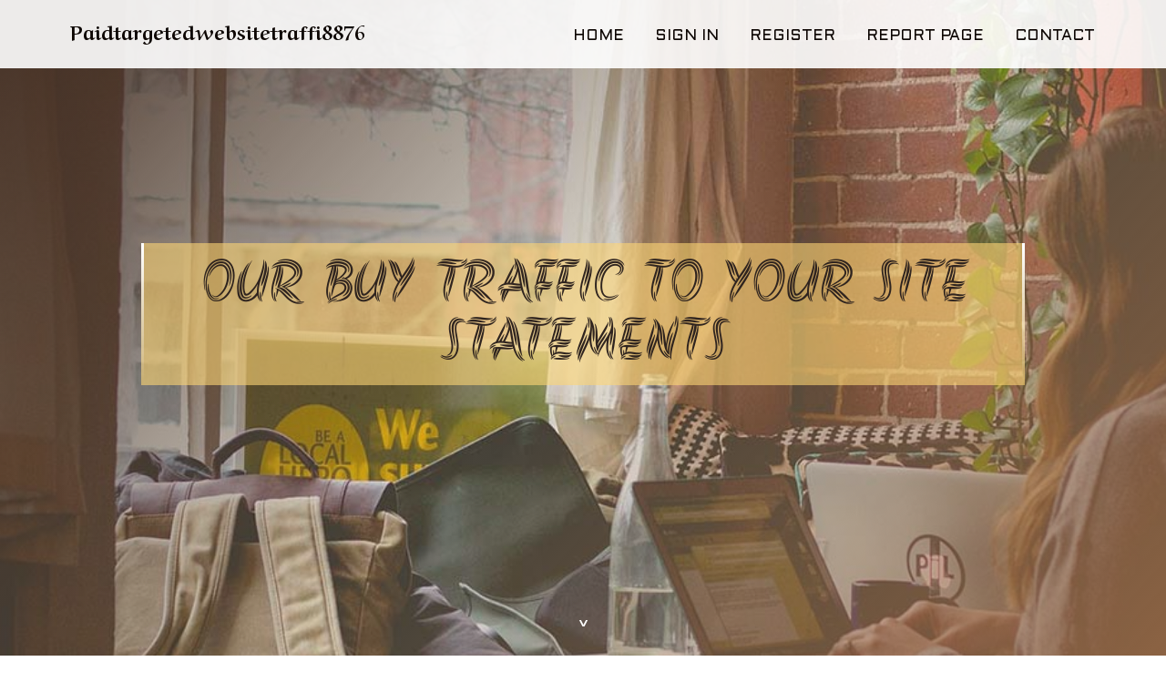

--- FILE ---
content_type: text/html; charset=UTF-8
request_url: https://paidtargetedwebsitetraffi88765.blog-ezine.com/27316328/our-buy-traffic-to-your-site-statements
body_size: 5235
content:
<!DOCTYPE html>
<!--[if IE 8]><html class="lt-ie10 lt-ie9 no-js" prefix="og: https://ogp.me/ns#" lang="en"><![endif]-->
<!--[if IE 9]><html class="lt-ie10 no-js" prefix="og: https://ogp.me/ns#" lang="en"><![endif]-->
<!--[if gt IE 9]><!--><html class="no-js" prefix="og: https://ogp.me/ns#" lang="en"><!--<![endif]-->
<head>
<meta charset="utf-8"><meta http-equiv="X-UA-Compatible" content="IE=edge,chrome=1">
<title>Our Buy Traffic To Your Site Statements</title>
<meta name="viewport" content="width=device-width,initial-scale=1,viewport-fit=cover">
<meta name="msapplication-tap-highlight" content="no">
<link href="https://cloud.blog-ezine.com/blog/cdn/style.css" rel="stylesheet">
<meta name="generator" content="blog-ezine.com">
<meta name="format-detection" content="telephone=no">
<meta property="og:url" content="https://paidtargetedwebsitetraffi88765.blog-ezine.com/27316328/our-buy-traffic-to-your-site-statements">
<meta property="og:title" content="Our Buy Traffic To Your Site Statements">
<meta property="og:type" content="article">
<meta property="og:description" content="Our Buy Traffic To Your Site Statements">
<meta property="og:site_name" content="blog-ezine.com">
<meta property="og:image" content="https://cloud.blog-ezine.com/blog/images/img04.jpg">
<link rel="canonical" href="https://paidtargetedwebsitetraffi88765.blog-ezine.com/27316328/our-buy-traffic-to-your-site-statements" />
<link href="https://cloud.blog-ezine.com/favicon.ico" rel="shortcut icon" />
</head>
<body class="layout-01 wtf-homepage">
<div class="wnd-page color-red">

<div id="wrapper">

<header id="header">
<div id="layout-section" class="section header header-01 cf design-01 section-media">
<div class="nav-line initial-state cf wnd-fixed">
<div class="section-inner">
<div class="logo logo-default wnd-font-size-90 proxima-nova">
<div class="logo-content">
<div class="text-content-outer"><span class="text-content"><a class="blog_home_link" href="https://paidtargetedwebsitetraffi88765.blog-ezine.com"><strong>paidtargetedwebsitetraffi88765.blog-ezine.com</strong></a></span>
</div></div></div>

<nav id="menu" role="navigation"><div class="menu-not-loaded">

<ul class="level-1"><li class="wnd-active wnd-homepage">
<li><a href="https://blog-ezine.com"><span>Home</span></a></li>
<li><a href="https://blog-ezine.com/sign-in"><span>Sign In</span></a></li>
<li><a href="https://blog-ezine.com/register"><span>Register</span></a></li>
<li><a href="https://blog-ezine.com/report"><span>Report page</span></a></li>
<li><a href="https://blog-ezine.com/contact"><span>Contact</span></a></li>
</ul><span class="more-text">More</span>
</div>
</nav>
  <span style="width:100px; display:none; height:100px; "><a href="https://blog-ezine.com/new-posts?1">1</a><a href="https://blog-ezine.com/new-posts?2">2</a><a href="https://blog-ezine.com/new-posts?3">3</a><a href="https://blog-ezine.com/new-posts?4">4</a><a href="https://blog-ezine.com/new-posts?5">5</a></span>

<div id="menu-mobile" class="hidden"><a href="#" id="menu-submit"><span></span>Menu</a></div>

</div>
</div>

</div>
</header>
<main id="main" class="cf" role="main">
<div class="section-wrapper cf">
<div class="section-wrapper-content cf"><div class="section header header-01 cf design-01 section-media wnd-background-image">
<div class="section-bg">
<div class="section-bg-layer wnd-background-image  bgpos-top-center bgatt-scroll" style="background-image:url('https://cloud.blog-ezine.com/blog/images/img04.jpg')"></div>
<div class="section-bg-layer section-bg-overlay overlay-black-light"></div>
</div>

<div class="header-content cf">
<div class="header-claim">
<div class="claim-content">
<div class="claim-inner">
<div class="section-inner">
<h1><span class="styled-inline-text claim-borders playfair-display"><span><span>OUR BUY TRAFFIC TO YOUR SITE STATEMENTS</span></span></span></h1>
</div></div></div></div>

<a href="" class="more"></a>

</div>
<div class="header-gradient"></div>
</div><section class="section default-01 design-01 section-white"><div class="section-bg">
<div class="section-bg-layer">

</div>
<div class="section-bg-layer section-bg-overlay"></div>
</div>
<div class="section-inner">
<div class="content cf">
<div>
<div class="column-wrapper cf">
<div><div class="column-content pr" style="width:100%;">
<div><div class="text cf design-01">


<div class="text-content">
<h1><font style="font-size:170%">Our Buy Traffic To Your Site Statements</font></h1>
<h2>Our Buy Traffic To Your Site Statements</h2>
<h3><em>Blog Article</em></h3>

<p><br>Media Mister delivers you an in depth range of services to ensure that you have your requires fulfilled. No matter whether you'd like likes on your Fb page, followers on your Instagram account, or want to achieve additional Fb traffic.<br><br><h2 style="clear:both" id="content-section-0">Things about Buy High Quality Website Traffic</h2><img alt="best website to buy traffic" src="https://i.ytimg.com/vi/A_GvXV_geIs/hqdefault.jpg" align="left" style="height:auto; max-width:598px; margin:10px; width:auto;">I also appreciate tests and reviewing products and solutions, and you’ll generally locate my reviews and proposals on EarthWeb.<br><br>Obviously, your enterprise is not the just one of its sort. A gradual website speed may well offend the visitors. You'll end up giving your potential prospects to your competitors.<br><br>Targeted traffic refers to website visitors who belong to your supposed viewers and so are truly keen on the solutions, solutions, or information you offer.<br><br>Given that the identify implies, compensated traffic ensures that you expend income to draw in visitors to your website. You are able to do that in lots of methods. Some popular ways of acquiring traffic for your website incorporate content material discovery campaigns, display adverts, and pay back for each simply click strategies.<br><br>Investing in compensated traffic has several rewards that will positively effects your website’s growth and on-line visibility:<br><br>During the article remember to mention your website and if possible url to it. From the point out enable it to be clear what your website can provide in relation for the report. Tend not to about-get it done. Will not communicate too much about your website. Sometimes its not that great for visitor publishing.<br><br>Any of those can result in account closure, and Then you definately won’t be able to run compensated traffic strategies on Individuals platforms any more.<br><br>Speed up the process of getting ideal BGP peering candidates and make knowledgeable interconnection selections. Enhance your peering tactic for big Price tag savings and performance advancements.<br><br>Noction is usually a technology business with the principle space of experience in network traffic Examination and BGP community effectiveness automation.<br><br>Indeed, it is possible to find to possess client email messages verified. All email messages are validated ahead of These are extra <a href="https://taylorg196uyc8.bleepblogs.com/27716317/indicators-on-buy-visitor-website-you-need-to-know">read more</a> to your listing<br><br>Organic Internet traffic is the stream of visitors that get there at your website as <a href="https://buy-quality-website-traff54321.blogprodesign.com/49144252/the-best-guide-to-buy-high-quality-website-traffic">website</a> a result of search engines like Google, Bing, or Yahoo, with none compensated promoting. These consumers usually find your website by coming into appropriate keywords and phrases or other search engines’ queries.<br><br><h4 style="clear:both" id="content-section-0">Getting The Buy Visitor Website To Work</h4>It goes without having indicating that when your website has more hits. An increasing number of persons can get to know about your organization, that may eventually aid it flourish.<br><br><h4 style="clear:both" id="content-section-0">Not known Facts About Buy Guaranteed Web Traffic</h2><iframe width="560" height="315" src="//www.youtube.com/embed/m-k5Cb-NgYg" title="buy guaranteed web traffic" frameborder="0" allow="accelerometer; autoplay; clipboard-write; encrypted-media; gyroscope; picture-in-picture" allowfullscreen></iframe><br><br>This suggests it is possible to evaluate person habits, and make required adjustments to boost your website’s efficiency with time. Additionally, very long-phrase <a href="https://paidtargetedwebsitetraffi77654.thenerdsblog.com/32733265/facts-about-revealed">website</a> strategies can lead to build model awareness and reliability. This results in amplified natural traffic and a far more sustainable on the web existence.<br><br><br><br></p>
<a href="https://remove.backlinks.live" target="_blank">Report this page</a>
</div>

<div style="display:none"><a href="https://agnestngd993339.blog-ezine.com/39961323/%EC%8B%9C%EB%AE%AC%EB%A0%88%EC%9D%B4%EC%85%98-%ED%9D%A5%ED%96%89-%EC%B4%9D%ED%8C%90-%EC%BB%A4%EB%AE%A4%EB%8B%88%ED%8B%B0-%EB%85%BC%EB%9E%80">1</a><a href="https://haleemalclx779363.blog-ezine.com/39961322/our-limo-provider-costs-safe-transportation">2</a><a href="https://neilfqcf013458.blog-ezine.com/39961321/%E0%B9%80%E0%B8%84%E0%B8%A3-%E0%B8%AD%E0%B8%87%E0%B8%97%E0%B8%B3%E0%B8%AB%E0%B8%A1%E0%B8%AD%E0%B8%81%E0%B8%84%E0%B8%A7-%E0%B8%99-%E0%B8%84-%E0%B8%A1-%E0%B8%AD%E0%B8%89%E0%B8%9A-%E0%B8%9A%E0%B8%AA%E0%B8%A1%E0%B8%9A-%E0%B8%A3%E0%B8%93">3</a><a href="https://fortunereelquest.blog-ezine.com/39961320/%E6%8E%8C%E6%8F%A1-ipoker-%E7%9A%84%E9%81%8A%E6%88%B2%E7%AD%96%E7%95%A5%E6%8F%90%E5%8D%87%E7%8D%B2%E5%8B%9D%E6%A9%9F%E7%8E%87">4</a><a href="https://laytnghgn548568.blog-ezine.com/39961319/ratul-puri-s-turbulent-journey-empire-and-ethics">5</a><a href="https://ambiensale99765.blog-ezine.com/39961318/buy-ambien-online">6</a><a href="https://keziaywot884683.blog-ezine.com/39961317/captivating-bachata-flow">7</a><a href="https://visionarynode700.blog-ezine.com/39961316/the-blog-on-education-consultant-agartala-tripura">8</a><a href="https://jbl-bluetooth-speaker27024.blog-ezine.com/39961315/the-fact-about-bluetooth-speaker-4-speaker-that-no-one-is-suggesting">9</a><a href="https://powerchain997.blog-ezine.com/39961314/essential-things-you-must-know-on-internet-marketing-service-in-nj">10</a><a href="https://anniegqns553624.blog-ezine.com/39961313/cellucare-tablets-your-guide-to-gut-support">11</a><a href="https://daltonyjwek.blog-ezine.com/39961312/hammerhartes-fsk-video-mit-br-uuml-netter-chefin">12</a><a href="https://textadsearch.blog-ezine.com/39961311/exploring-the-best-free-ai-music-video-makers-for-independent-artists">13</a><a href="https://speedycashloansonline52739.blog-ezine.com/39961310/2000-salary-loan-quick-cash-until-next-payday">14</a><a href="https://gaminginformation47431.blog-ezine.com/39961309/how-to-choose-reliable-betting-sites">15</a></div>

</div></div></div></div></div></div></div></div>
</section>
</div></div>

</main>
<footer id="footer" class="cf">
<div class="section-wrapper cf">
<div class="section-wrapper-content cf"><div class="section footer-01 design-01 section-white">
<div class="section-bg">
<div class="section-bg-layer">
</div>
<div class="section-bg-layer section-bg-overlay"></div>
</div>

<div class="footer-columns">

<div class="section-inner">
<div class="column-box column-content pr">
<div class="content cf wnd-no-cols">
<div>
<div class="text cf design-01">

<div class="form block cf design-01">
<form action="" method="post" _lpchecked="1">
<fieldset class="form-fieldset">
<div><div class="form-input form-text cf wnd-form-field wnd-required">
<label for="field-wnd_ShortTextField_297219"><span class="inline-text"><span>Your Name</span></span></label>
<input id="field-wnd_ShortTextField_297219" name="wnd_ShortTextField_297219" required="" value="" type="text" maxlength="150">
</div><div class="form-input form-email cf wnd-form-field wnd-required">
<label for="field-wnd_EmailField_792175"><span class="inline-text"><span>Email</span></span></label>
<input id="field-wnd_EmailField_792175" name="wnd_EmailField_792175" required="" value="@" type="email" maxlength="255">
</div><div class="form-input form-textarea cf wnd-form-field">
<label for="field-wnd_LongTextField_298580"><span class="inline-text"><span>Comment</span></span></label>
<textarea rows="5" id="field-wnd_LongTextField_298580" name="wnd_LongTextField_298580" placeholder="Enter your comment..."></textarea>
</div></div>
</fieldset>
<div class="form-submit cf button-01"><button type="submit" name="send" value="wnd_FormBlock_859870"><span class="text">Submit</span></button></div>
</form>

</div></div></div></div></div>

<div class="column-box column-content pr">
<div class="content cf wnd-no-cols">
<div>
<div class="text cf design-01">
<div class="text-content"><h1>Comments</h1>

<h2>Unique visitors</h2>
<p>620 Visitors</p>
<h2>Report page</h2>
<p><a href="https://blog-ezine.com/report" target="_blank" rel="nofollow" >Report website</a></p>
<h2>Contact Us</h2>
<p><a href="https://blog-ezine.com/contact" target="_blank" rel="nofollow" >Contact</a></p>
</div></div></div></div></div>

<div class="column-box column-content pr">
<div class="map block design-01" style="margin-left:0%;margin-right:0%;">
<div class="map-content" id="wnd_MapBlock_872894_container" style="position:relative;padding-bottom:97.67%;">

</div>
</div>
</div>
</div>
<div class="background-stripe"></div>
</div>
    

<div class="footer-line">
<div class="section-inner">
<div class="footer-texts">
<div class="copyright cf">
<div class="copyright-content">
<span class="inline-text">
<span>© 2026&nbsp;All rights reserved</span>
</span>
</div>
</div>
<div class="system-footer cf">
<div class="system-footer-content"><div class="sf">
<div class="sf-content">Powered by <a href="https://blog-ezine.com" rel="nofollow" target="_blank">blog-ezine.com</a></div>
</div></div>
</div>
</div>
<div class="lang-select cf">
</div></div></div></div></div></div>

</footer>
</div>
</div>
<div id="fe_footer">
<span style="display: none;"><a href="https://blog-ezine.com/forum">forum</a></span>
<div id="fe_footer_left"><a href="https://blog-ezine.com/register" target="_blank">Make a website for free</a></div><a id="fe_footer_right" href="https://blog-ezine.com/sign-in" target="_blank">Webiste Login</a>
</div>
<script defer src="https://static.cloudflareinsights.com/beacon.min.js/vcd15cbe7772f49c399c6a5babf22c1241717689176015" integrity="sha512-ZpsOmlRQV6y907TI0dKBHq9Md29nnaEIPlkf84rnaERnq6zvWvPUqr2ft8M1aS28oN72PdrCzSjY4U6VaAw1EQ==" data-cf-beacon='{"version":"2024.11.0","token":"30d3128f48414c4ab27e26ecdf0689dc","r":1,"server_timing":{"name":{"cfCacheStatus":true,"cfEdge":true,"cfExtPri":true,"cfL4":true,"cfOrigin":true,"cfSpeedBrain":true},"location_startswith":null}}' crossorigin="anonymous"></script>
</body>
</html>